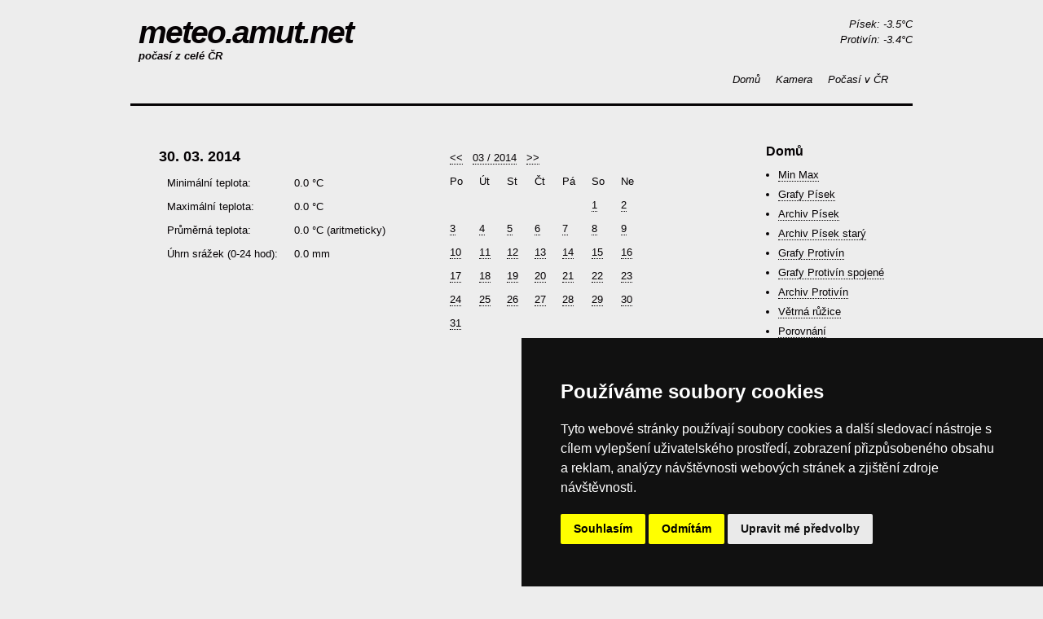

--- FILE ---
content_type: text/html; charset=UTF-8
request_url: https://meteo.amut.net/archiv-pisek-old/2014-03-30
body_size: 4587
content:
<!DOCTYPE html PUBLIC "-//W3C//DTD XHTML 1.0 Strict//EN" "https://www.w3.org/TR/xhtml1/DTD/xhtml1-strict.dtd">
<html xmlns="https://www.w3.org/1999/xhtml" xml:lang="en" lang="en">

<head>

<title>Archiv Písek starý - meteo.amut.net </title>

<meta http-equiv="content-type" content="application/xhtml+xml; charset=UTF-8" />
<meta name="author" content="Pavel Tůma - Amut.net" />
<meta name="description" content="Počasí z Písku a okoli, přehled počasí v ČR, meteorologická stanice, " />
<meta name="keywords" content="počasí, teplota, písek, protivín, počasí v ČR, meteorologická stanice, meteo, přehled počasí, jak je venku" />
<meta name="robots" content="index, follow, noarchive" />
<meta name="googlebot" content="noarchive" />
<link rel="shortcut icon" type="image/x-icon" href="favicon.ico" />
<meta name="viewport" content="width=960px, initial-scale=1" />

<link rel="stylesheet" type="text/css" media="screen" href="/style.css" />
<meta name="google-site-verification" content="OZssIo_NuTeiMX7PZiBUVoNHCmE3vP-kabxVkd2lWQA" />





</head>

<body>
<script  type="text/javascript">
  (function(i,s,o,g,r,a,m){i['GoogleAnalyticsObject']=r;i[r]=i[r]||function(){
  (i[r].q=i[r].q||[]).push(arguments)},i[r].l=1*new Date();a=s.createElement(o),
  m=s.getElementsByTagName(o)[0];a.async=1;a.src=g;m.parentNode.insertBefore(a,m)
  })(window,document,'script','//www.google-analytics.com/analytics.js','ga');

  ga('create', 'UA-3580205-1', 'auto');
  ga('send', 'pageview');

</script>
<!-- main-wrapper -->
<div id="main-wrapper" class="container_12">

		 <!-- header -->
		 			<div id="header">
							 <div id="logo" class="grid_6">
							 			<p class="title"><a href="#">meteo.amut.net</a></p>
										<span class="description">počasí z celé ČR</span>
							 </div>
               <div id="teplota">  Písek:
							 			-3.5°C<br />
  Protivín:
							 			-3.4°C
							 </div>

							 <div id="menu" class="grid_6">
               			<ul>
                      <li><a href="/">Domů</a></li>
<li><a href="/webcam">Kamera</a></li>
<li><a href="/pocasi-v-cr">Počasí v ČR</a></li>

							 			</ul>
							 </div>
					</div>

		 <!-- end of header -->

							 <!-- content -->
							 			<div id="content" class="grid_8">
												  
<table width="100%"><tr valign="top">
<td align="left" width="50%">

<h2>30. 03. 2014</h2>
<table>
<tr><td>Minimální teplota:</td>	<td>0.0 &deg;C</td></tr>
<tr><td>Maximální teplota:</td>	<td>0.0 &deg;C </td></tr>
<tr><td>Průměrná teplota:</td>	<td>0.0 &deg;C <font size=1>(aritmeticky)</font></td></tr>

<tr><td>Úhrn srážek (0-24 hod):</td>	<td>0.0 mm</td></tr>

</table>


	</td>

<td align="right" width="50%">
	
<table cellspacing="0" align="center">
<tr><td align="center" colspan="8">

<a href="/archiv-pisek-old/2014-2-30">&lt;&lt;</a>&nbsp;&nbsp;&nbsp;<a href="/archiv-pisek-old/2014-03-01">03 / 2014</a>&nbsp;&nbsp;&nbsp;<a href="/archiv-pisek-old/2014-4-30">&gt;&gt;</a>&nbsp;&nbsp;&nbsp;
</td></tr>
<tr><td>Po</td><td>Út</td><td>St</td><td>Čt</td><td>Pá</td><td>So</td><td>Ne</td></tr>

<tr><td align="center">&nbsp;</td><td align="center">&nbsp;</td><td align="center">&nbsp;</td><td align="center">&nbsp;</td><td align="center">&nbsp;</td><td align="center"><a href="/archiv-pisek-old/2014-03-01">1</a></td><td align="center"><a href="/archiv-pisek-old/2014-03-02">2</a></td></tr><tr><td align="center"><a href="/archiv-pisek-old/2014-03-03">3</a></td><td align="center"><a href="/archiv-pisek-old/2014-03-04">4</a></td><td align="center"><a href="/archiv-pisek-old/2014-03-05">5</a></td><td align="center"><a href="/archiv-pisek-old/2014-03-06">6</a></td><td align="center"><a href="/archiv-pisek-old/2014-03-07">7</a></td><td align="center"><a href="/archiv-pisek-old/2014-03-08">8</a></td><td align="center"><a href="/archiv-pisek-old/2014-03-09">9</a></td></tr><tr><td align="center"><a href="/archiv-pisek-old/2014-03-10">10</a></td><td align="center"><a href="/archiv-pisek-old/2014-03-11">11</a></td><td align="center"><a href="/archiv-pisek-old/2014-03-12">12</a></td><td align="center"><a href="/archiv-pisek-old/2014-03-13">13</a></td><td align="center"><a href="/archiv-pisek-old/2014-03-14">14</a></td><td align="center"><a href="/archiv-pisek-old/2014-03-15">15</a></td><td align="center"><a href="/archiv-pisek-old/2014-03-16">16</a></td></tr><tr><td align="center"><a href="/archiv-pisek-old/2014-03-17">17</a></td><td align="center"><a href="/archiv-pisek-old/2014-03-18">18</a></td><td align="center"><a href="/archiv-pisek-old/2014-03-19">19</a></td><td align="center"><a href="/archiv-pisek-old/2014-03-20">20</a></td><td align="center"><a href="/archiv-pisek-old/2014-03-21">21</a></td><td align="center"><a href="/archiv-pisek-old/2014-03-22">22</a></td><td align="center"><a href="/archiv-pisek-old/2014-03-23">23</a></td></tr><tr><td align="center"><a href="/archiv-pisek-old/2014-03-24">24</a></td><td align="center"><a href="/archiv-pisek-old/2014-03-25">25</a></td><td align="center"><a href="/archiv-pisek-old/2014-03-26">26</a></td><td align="center"><a href="/archiv-pisek-old/2014-03-27">27</a></td><td align="center"><a href="/archiv-pisek-old/2014-03-28">28</a></td><td align="center"><a href="/archiv-pisek-old/2014-03-29">29</a></td><td align="center"><a href="/archiv-pisek-old/2014-03-30">30</a></td></tr><tr><td align="center"><a href="/archiv-pisek-old/2014-03-31">31</a></td><td align="center">&nbsp;</td><td align="center">&nbsp;</td><td align="center">&nbsp;</td><td align="center">&nbsp;</td><td align="center">&nbsp;</td><td align="center">&nbsp;</td></tr>
</table></td>
	<td>

</tr></table>



<!-- end NEWS -->
	<script type="text/javascript" src="http://ajax.googleapis.com/ajax/libs/jquery/1.8.2/jquery.min.js"></script>
  <script src="/js/highcharts.js"></script>

    <script type="text/javascript">
$(function () {
        $('#gr-teplota').highcharts({
            chart: {
                type: 'spline' ,

            },
            title: {
                text: 'Teplota'
            },

            xAxis: {
                type: 'datetime',

                dateTimeLabelFormats: { // don't display the dummy year
                    year: '%b',
                    day: '%e. %m.',
                    week: '%e. %m.',
                    hour: '%H:%M'
                }
            },
            yAxis: [

            {
                title: {
                    text: null ,
                    style: {  color: '#4572a7'  }
               },
                opposite: true  ,
                 labels: {
                    formatter: function() { return this.value +' °C'; },
                    style: {  color: '#4572a7'  }

                },
            },
            {
                title: {
                    text: null ,
                    style: {  color: '#aa1111',   },
                } ,
                opposite: true,
                 labels: {

                    formatter: function() { return this.value +' hPa'; },
                    style: {  color: '#aa1111',   },
                },
            },
            {
                title: {
                    text: null ,
                    style: {  color: '#11aa11',   },
                } ,
                opposite: true,
                 labels: {
                    formatter: function() { return this.value +' m/s'; },
                    style: {  color: '#11aa11',   },
                },
            }
            ,




            ],



                    plotOptions: {
                spline: {
                    lineWidth: 1,
                        marker: {
                        enabled: false
                    }
                }  ,
                                column: {
                    pointPadding: 0,
                    borderWidth: 2
                }
            },




            tooltip: {
                formatter: function() {
                        return '<b>'+ this.series.name +'</b><br/>'+
                        Highcharts.dateFormat('%H %M', this.x) +': '+ this.y ;
                }
            },

            series: [{
                name: 'teplota',
                 type: 'spline',
                color: '#4572a7',
                yAxis: 0,
                data: [ ]
            } /*,
            {
                name: 'max',
                type: 'spline',

                  color: '#991111',
                yAxis: 0,
                data: [ ]
            },
            {
                name: 'min',
                type: 'spline',

                  color: '#111199',
                yAxis: 0,
                data: [ ]
            },
                */



            ]
        });
    });


		</script>




<div id="gr-teplota" style="min-width: 400px; height: 300px; margin: 0 auto"></div>




<br />


    <script type="text/javascript">
$(function () {
        $('#vlhkost').highcharts({
            chart: {
                type: 'spline' ,

            },
            title: {
                text: 'vlhkost / srážky / sníh'
            },

            xAxis: {
                type: 'datetime',

                dateTimeLabelFormats: { // don't display the dummy year
                    year: '%b',
                    day: '%e. %m.',
                    week: '%e. %m.',
                    hour: '%H:%M'
                }
            },
            yAxis: [


            {
                title: {
                    text: null ,
                    style: {  color: '#111199',   },
                } ,
                min:0,
                max:99,
                opposite: true,
                 labels: {
                    formatter: function() { return this.value +'%'; },
                    style: {  color: '#111199',   },
                },
            }
             ,

            {
                title: {
                    text: null ,
                    style: {  color: '#111199',   },
                } ,
                min:0,

                opposite: true,
                 labels: {
                    formatter: function() { return this.value +'mm'; },
                    style: {  color: '#111199',   },
                },
            }





            ],



                    plotOptions: {
                spline: {
                    lineWidth: 1,
                        marker: {
                        enabled: false
                    }
                }  ,
                                column: {
                    pointPadding: 0,
                    borderWidth: 2
                }
            },




            tooltip: {
                formatter: function() {
                        return '<b>'+ this.series.name +'</b><br/>'+
                        Highcharts.dateFormat('%H %M', this.x) +': '+ this.y ;
                }
            },

            series: [
            {
                name: 'vlhkost',
                type: 'spline',

                  color: '#111199',
                yAxis: 0,
                data: [ ]
            },
            {
                name: 'srazky',
                type: 'column',
                         lineWidth: 0,
                        marker: {
                        enabled: true
                    },
                  color: '#0000ff',
                yAxis: 1,
                data: [ ]
            }





            ]
        });
    });


		</script>


<div id="vlhkost" style="min-width: 400px; height: 250px; margin: 0 auto"></div>
<br />



<br />


 <script type="text/javascript">
$(function () {
        $('#tlak').highcharts({
            chart: {
                type: 'spline' ,

            },
            title: {
                text: 'tlak'
            },

            xAxis: {
                type: 'datetime',

                dateTimeLabelFormats: { // don't display the dummy year
                    year: '%b',
                    day: '%e. %m.',
                    week: '%e. %m.',
                    hour: '%H:%M'
                }
            },
            yAxis: [



            {
                title: {
                    text: null ,
                    style: {  color: '#aa1111',   },
                } ,
                opposite: true,
                 labels: {

                    formatter: function() { return this.value +' hPa'; },
                    style: {  color: '#aa1111',   },
                }
            }






            ],



                    plotOptions: {
                spline: {
                    lineWidth: 1,
                        marker: {
                        enabled: false
                    }
                }  ,
                                column: {
                    pointPadding: 0,
                    borderWidth: 2
                }
            },




            tooltip: {
                formatter: function() {
                        return '<b>'+ this.series.name +'</b><br/>'+
                        Highcharts.dateFormat('%H %M', this.x) +': '+ this.y +'';
                }
            },

            series: [
            {
                name: 'tlak',
                type: 'spline',
                  color: '#aa1111',
                yAxis: 0,
                data: [ ]
            }



            ]
        });
    });


		</script>

  <div id="tlak" style="min-width: 400px; height: 300px; margin: 0 auto"></div>



<br />



    <script type="text/javascript">
$(function () {
        $('#vzduch').highcharts({
            chart: {
                type: 'spline' ,

            },
            title: {
                text: 'vítr'
            },

            xAxis: {
                type: 'datetime',

                dateTimeLabelFormats: { // don't display the dummy year
                    year: '%b',
                    day: '%e. %m.',
                    week: '%e. %m.',
                    hour: '%H:%M'
                }
            },
            yAxis: [




            {
                title: {
                    text: null ,
                    style: {  color: '#11aa11',   },
                } ,
                opposite: true,
                 labels: {
                    formatter: function() { return this.value +' m/s'; },
                    style: {  color: '#11aa11',   },
                },
            }
            ,
            {
                title: {
                    text: null ,
                    style: {  color: '#11aa11',   },
                } ,
                min:-0,
                max:315,
                minRange:315,

                opposite: true,
                 labels: {
                    formatter: function() { return this.value +'°'; },
                    style: {  color: '#555555',   },
                },
            }






            ],



                    plotOptions: {
                spline: {
                    lineWidth: 1,
                        marker: {
                        enabled: false
                    }
                }  ,
                                column: {
                    pointPadding: 0,
                    borderWidth: 2
                }
            },




            tooltip: {
                formatter: function() {
                        return '<b>'+ this.series.name +'</b><br/>'+
                        Highcharts.dateFormat('%H %M', this.x) +': '+ this.y +'';
                }
            },

            series: [

            {
                name: 'vitr r',
                type: 'spline',
                  color: '#11aa11',
                yAxis: 0,
                data: [ ]
            }/* ,
            {
                name: 'vitr m',
                type: 'spline',
                  color: '#11aaaa',
                yAxis: 0,
                data: [ ]
            } */
            ,
            {
                name: 'vitr s',
                type: 'line',
                         lineWidth: 0,
                        marker: {
                        enabled: true
                    },
                  color: '#cccccc',
                yAxis: 1,
                data: [ ]
            }



            ]
        });
    });


		</script>

  <div id="vzduch" style="min-width: 400px; height: 300px; margin: 0 auto"></div>






<hr>
<font size=1>
Šíření a použití dat je možné jen se souhlasem autora a výhradně v nezměněné podobě a nesmí být použita ke komerčním účelům.
Majitelé autorských práv nenesou žadnou odpovědnost za správnost ani aktualnost publikovanych dat ani za škody způsobené jejich použitím.
<br><br>
Data jsou: <br>
od 3. 4. 2004 ze staré meteostanice (pouze teplota)  <br>
od 10. 9. 2004 z meteo na sběrnici 1-wire (teplota a postupně doplňovány další data) <br>
od 08. 09. 2010 výpadek čidla vlhkoměru <br>
2014 - výpadky staré meteo na 1-wire - nahrazeno daty ze stanice na arduino <br>
22.3.2015 okončen provoz staráho server
</font>




										</div>
							 <!-- end of content -->

		 					 <!-- sidebar -->
		 					 			<div id="sidebar" class="grid_3">


                    <div class="sidebar-container">
											 <h3>Domů</h3>
<ul><li><a href="/meteo-minmax">Min Max</a></li>
<li><a href="/meteo-pisek-grafy">Grafy Písek</a></li>
<li><a href="/archiv-pisek">Archiv Písek</a></li>
<li><a href="/archiv-pisek-old">Archiv Písek starý</a></li>
<li><a href="/meteo-protivin-grafy">Grafy Protivín</a></li>
<li><a href="/meteo-protivin-grafy-2">Grafy Protivín spojené</a></li>
<li><a href="/archiv-protivin">Archiv Protivín</a></li>
<li><a href="/meteo-wr">Větrná růžice</a></li>
<li><a href="/meteo-grafy-porovnani">Porovnání</a></li>
</ul>
												 </div>
                         <!--
												 <div class="sidebar-container">
												 			<form method="get" id="searchform" action="index.html" >
																		<div>
																				 <label class="screen-reader-text" for="s">Hledej:</label>
																				 <input type="text" value="" name="s" id="s" />
																				 <input type="submit" id="searchsubmit" value=" Hledej " />
																		</div>
															</form>
												 </div>

												 -->
												<!--
												 <div class="sidebar-container">
												 			<h3>Sponzoři</h3>
															<ul>
																	<li><a href="https://n.cryonix.cz/" >Cryonix Innovations</a>
                                  			 <ul>
																				 		 <li>Připojení k internetu</li>
																						 <li>IT servis</li>
																						 <li>Hostingové služby</li>
																				 </ul>
																	</li>

												 			</ul>
												 </div>
                      -->


   <div class="sidebar-container">


                      </div>


<div class="sidebar-container">
<a href=https://czadsb.cz/><img src="/images/czADSB-logo.png" alt="cz ADSB" width="120"  /></a>
</div>




                          <div class="sidebar-container">


<!--<a href="http://www.toplist.cz/stat/128438" target="_top">
<img src="http://toplist.cz/count.asp?id=128438&logo=mc"  alt="TOPlist" />
</a>-->
<a href="https://www.toplist.cz/stat/128438" ><img
src="https://toplist.cz/count.asp?id=128438&amp;logo=s"  alt="TOPlist" /></a>



                         </div>

												  <!--
												 <div class="sidebar-container">
												 			<h3>Friends</h3>
															<ul>
																	<li><a href="http://wpport.com">wpport</a>
																				 <ul>
																		 		 		 <li>Ported and custom wordpress themes</li>
																		 		 </ul>
																	</li>
																	<li><a href="http://tamad.net">Tamad.Net</a>
																				 <ul>
																		 		 		 <li>More minimalist website template</li>
																		 		 </ul>
																	</li>
															 </ul>
												 </div>
                      -->
										</div>
		 					 <!-- end of sidebar -->

							 <div class="clear"></div>

							 <!-- footer -->
		 					 			<div id="footer">
												 <p>&copy;2013 <a href="amut.net">amut.net</a> </p>
										</div>
		 					 <!-- end of footer -->

</div>
<!-- Cookie Consent by https://www.TermsFeed.com -->
<script type="text/javascript" src="//www.termsfeed.com/public/cookie-consent/4.0.0/cookie-consent.js" charset="UTF-8"></script>
<script type="text/javascript" charset="UTF-8">
document.addEventListener('DOMContentLoaded', function () {
cookieconsent.run({"notice_banner_type":"simple","consent_type":"express","palette":"dark","language":"cs","page_load_consent_levels":["strictly-necessary"],"notice_banner_reject_button_hide":false,"preferences_center_close_button_hide":false,"page_refresh_confirmation_buttons":false,"website_name":"meteo.Amut.Net"});
});
</script>

<!-- Google reklama -->
<script type="text/plain" cookie-consent="targeting" async src="https://pagead2.googlesyndication.com/pagead/js/adsbygoogle.js?client=ca-pub-4807469705334896"
     crossorigin="anonymous"></script>
<!-- end of Google reklama-->

<!-- Google Analytics -->
<!-- Global site tag (gtag.js) - Google Analytics -->
<script type="text/plain" cookie-consent="targeting" async src="https://www.googletagmanager.com/gtag/js?id=UA-3580205-1"></script>
<script type="text/plain" cookie-consent="targeting">
  window.dataLayer = window.dataLayer || [];
  function gtag(){dataLayer.push(arguments);}
  gtag('js', new Date());

  gtag('config', 'UA-3580205-1');
</script>

<!-- end of Google Analytics-->

<noscript>Cookies management by <a href="https://www.termsfeed.com/cookie-consent/" rel="nofollow noopener">TermsFeed Cookie Consent</a></noscript>
<!-- End Cookie Consent by TermsFeed -->
     
</body>


</html>


--- FILE ---
content_type: text/css
request_url: https://meteo.amut.net/style.css
body_size: 561
content:
/*
Template Name: Tardy
Template URI: http://www.tamad.net/minimalist-website-template/tardy-website-template-1-0/
Template Code: t-000310
Description: light minimalist website template designed for portfolio and blogsites.
Version: 1.0
Author: Froilan Banaticla
Author URI: http://www.tamad.net/
@viewport { orientation: portrait; }

*/


@import url("css/reset.css");
@import url("css/960.css");
@import url("css/tardy.css");


.mapa_1 {position: relative; width:700px; height:525px; padding:0px 0px 0px 0px; margin:0px 0px 0px 0px;}
.mapa_2, .mapa_3, .mapa_4{position: absolute; left: 0px; top: 0px; width:700px; height:525px; padding:0px 0px 0px 0px; margin:0px 0px 0px 0px;}
.mapa_1img, .mapa_3img,.mapa_4img{ width:700;height:525;border:0;opacity: 1;} 
.mapa_2_img{opacity: 0.4; filter: alpha(opacity=50);  -moz-opacity: 0.5;      -khtml-opacity: 0.5;width:700;height:525;border:0;} 

  .labels {
     color: black;
     background-color: white;
     font-family:  "Arial", sans-serif;
     font-size: 8px;
     font-weight: bold;
     text-align: center;
     width: 20px;
     border: 1px solid black;
     white-space: nowrap;
   }
.aktualizace{font-size:8px;}
.aktualizace:{font-size:8px; font-weight:bold;}
.tab_prehled {width:100%;}
.tab_prehled table{width:100%;}
.tab_prehled {width:100%;}
.tab_prehled td{width:50%; padding:0;}


.tab_prehled_uz {width:80%; max-width:320px;}
.tab_prehled_uz table{width:80%;}
.tab_prehled_uz th{ padding:0 10px 0 0 ; text-align:right;color: white;     background-color: black;}
.tab_prehled_uz td{ padding:0 10px 0 0 ; text-align:right; }

.tab_predpoved {width:100%; }
.tab_predpoved table{width:100%;}
.tab_predpoved td{  text-align:center; }


--- FILE ---
content_type: text/css
request_url: https://meteo.amut.net/css/tardy.css
body_size: 1448
content:
/*------------------global settings--------------------------*/

body {background:#ededed;
		 font:13px/1.5 'myriad pro', verdana, sans-serif;
		 color:#050204;}

/*headings*/

h1, h2, h3, h4, h5, h6 {display:block;} 
		 
h1 {font-size:1.5em;}
h2 {font-size:1.38em;
	 line-height:1.05;
	 margin-top:1.575em;
	 margin-bottom:.525em;}
h3 {font-size:1.25em;
	 line-height:1.11;
	 margin-top:1.66em;
	 margin-bottom:0.55em;}
h4 {font-size:1.13em;
	 line-height:1;
	 margin-top:1.5em;
	 margin-bottom:0.5em;}
h5 {font-size:1em;}
h6 {font-size:0.88em;}

/*paragraph*/

p {line-height:1.5;
	margin-top:1.5em;
	margin-bottom:1.5em;}

/*anchor links*/
	
a {text-decoration:none;
	border-bottom:1px dotted;}
a:hover {border-bottom:none;}

/*list style*/

ol,ul {padding-left:30px;
			margin-bottom:1.5em;}
ul {list-style-type:disc;}
ul ul {list-style-type:circle;}
ul ul ul {list-style-type:square;}

ol {list-style-type:upper-alpha;}
ol ol {list-style-type:decimal;}
ol ol ol {list-style-type:lower-alpha;}

/*blockquote*/

blockquote p {padding:5px 20px;
					 	 background:url(../images/blockquote.gif) no-repeat top left;
						 height:1%;}
						 
/*code*/

code {text-align:left;
		 clear:both;
  	 display:block;
  	 overflow:auto;  
  	 padding:10px 20px;
		 font-family:'lucida console', 'courier new', monospace;}
		
/*table*/

table {border-collapse:collapse;
			clear:both;}
th, td {text-align:left;}
th {padding:5px 10px;	
	 font-weight:bold;}
td {padding:5px 10px;}

/*acronym*/

acronym {text-decoration:underline;
				cursor:help;}	
					 		 
		
/*-------------header---------------*/

/*logo*/

#teplota {float:right; right:0; right:0;width:150px; text-align:right; }

#logo{float:left;  width:400px;}
#header {overflow:auto;
				font-style:italic;
				border-bottom:3px solid #050204;
				margin-bottom:20px;
				margin-top:20px;}

#logo p.title {font-size:3em;
							line-height:1;
							font-weight:bold;
							letter-spacing:-2px;
							margin:0;}
							
#logo p.title a {border:none;}
							
#logo span.description {font-weight:bold;
											 text-align:center;}

/*menu*/
											 
#menu {margin-top:10px;}											 
#menu ul {list-style-type:none;
				 text-align:right;}
#menu ul li {padding-left:15px;
						display:inline;}
#menu ul li a {border:none;}
											 
/*-------------content------------------*/

#content {padding-left:15px;}
				 
#content img {margin-top:1em;
				 		 margin-bottom:1em;}

.recent-posts {overflow:auto;
							width:100%;
							clear:both;}
							
a {color:#050204;}							
a.more-link {border:none;
						padding:5px;
						float:left;
						clear:both;}
											 
/*--------------sidebar-----------------*/

.sidebar-container {overflow:auto;
									 width:100%;
									 padding-left:15px;}
									 
.sidebar-container ol, .sidebar-container ul {padding-left:15px;}
									 .sidebar-container li {line-height:24px;}

/*--------------footer------------------*/

#footer {margin-top:50px;}
#footer p {margin-bottom:7px;}

/*image alignment classes*/

img.alignright {float:right; 
							 margin:1em 0 1em 1em;}
img.alignleft {float:left; 
							margin:1em 1em 1em 0;}
img.aligncenter {display: block; 
								margin-left: auto; 
								margin-right: auto;}
a img.alignright {float:right; 
								 margin:1em 0 1em 1em;}
a img.alignleft {float:left; 
								margin:1em 1em 1em 0;}
a img.aligncenter {display: block; 
									margin-left: auto; 
									margin-right: auto;}
									
/*searchform*/

#searchform {margin-top:1.5em;
						margin-bottom:1.5em;}
#searchform label {display:none;}
#searchform #s {border:1px solid #050204;
							 font-family:'myriad pro', verdana, sans-serif;
							 color:#050204;
							 width:60%;
							 padding:3px 5px;
							 background:none;}
#searchform #searchsubmit {font-family:'myriad pro', verdana, sans-serif;
							 						color:#fff;
													background:#050204;
													border:1px solid #050204;
													padding:2px 2px;}
													
/*commentlist*/
ol.commentlist {margin-bottom:50px;
							 list-style-type:none;}

.commentlist ul {border-left:1px solid #050204;
						 		margin-left:23px;
								padding-top:15px;
								margin-top:15px;
								list-style-type:none;}
								
.commentlist ul li {margin-bottom:20px;
						 			 padding-bottom:15px;}
									 
.comment-text p {clear:both;}

.commentlist img {float:left;
								 position:relative;
								 bottom:12px;
								 margin-right:0.75em;}
								 
.reply a {font-family:'myriad pro', verdana, sans-serif;
				 color:#fff;
				 background:#050204;
				 border:none;
				 padding:3px 7px;}
								 
/*commentform*/

h3#comments, #respond h3 {font-size:1.38em;
	 					 						 line-height:1.05;
	 											 margin-top:1.05em;
												 margin-bottom:1.05em;
	 											 display:block;
	 											 font-family:'myriad pro', verdana, sans-serif;}

#respond p {margin:3px 0;}

#respond label {display:none;}

#author, #email, #url, #comment {border:1px solid #050204;
				 				 			 					font-family:'myriad pro', verdana, sans-serif;
																color:#050204;
																width:100%;
																background:none;
																padding:3px 5px;}
				 
#submit {font-family:'myriad pro', verdana, sans-serif;
				color:#fff;
				background:#050204;
				border:none;
				padding:3px 5px;}



							 



								




--- FILE ---
content_type: text/plain
request_url: https://www.google-analytics.com/j/collect?v=1&_v=j102&a=1905987781&t=pageview&_s=1&dl=https%3A%2F%2Fmeteo.amut.net%2Farchiv-pisek-old%2F2014-03-30&ul=en-us%40posix&dt=Archiv%20P%C3%ADsek%20star%C3%BD%20-%20meteo.amut.net&sr=1280x720&vp=1280x720&_u=IEBAAEABAAAAACAAI~&jid=1388615016&gjid=1542982641&cid=234853767.1768798176&tid=UA-3580205-1&_gid=526966447.1768798176&_r=1&_slc=1&z=965649010
body_size: -450
content:
2,cG-JNDQR63S3T